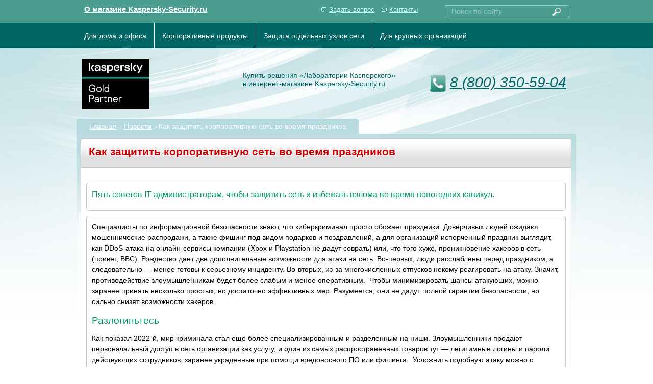

--- FILE ---
content_type: text/html; charset=UTF-8
request_url: https://www.kaspersky-security.ru/2649.html
body_size: 6125
content:
<!DOCTYPE html>
<html>
<head>
	<title>Как защитить корпоративную сеть во время праздников </title>
	<style>
 .panel-container2  img 
	{ 
display: block;
  width: auto;
  height: auto;
  max-width: 650px; }
	.panel-container2  svg 
	{ 
display: block;
  width: auto;
  height: auto;
  max-width: 90%; }
  </style>
	<meta http-equiv="Content-Type" content="text/html; charset=utf-8">
	<meta name="revisit-after" content="3 days">
    <meta name="description" content="Пять советов IT-администраторам, чтобы защитить сеть и избежать взлома во время новогодних каникул.">
	<meta name="keywords" content="">
	<link rel="icon" href="favicon.svg" sizes="any" type="image/svg+xml"> 
	<link rel="stylesheet" href="css/screen2022.css?v=1" type="text/css" media="all">
	<link rel="canonical" href="https://www.kaspersky-security.ru/2649.html" />
	<script src="js/jquery-1.7.1.min.js" type="text/javascript"></script> 
	<script src="js/jquery.hashchange.min.js" type="text/javascript"></script>
	<script src="js/jquery.easytabs.min.js" type="text/javascript"></script>	
  <script type="text/javascript">
    $(document).ready( function() {
      $('#tab-container').easytabs();
	  $('#tab-container2').easytabs();
    });
  </script>
  <base href="https://www.kaspersky-security.ru/"> 
</head>
<body>


<div class="main-page-bg">	
<div class="main-page-bg2">
	
<!-- Шапка сайта -->
<div class="top-panell">
	<div class="main-page">	
		<div class="top-panell-content">			<div class="aboutstore">				<a href="internet-magazin-informacia.html" target="_blank">О магазине Kaspersky-Security.ru</a>			</div>			<div class="rightpart">				<a href="question.html" id="reply">Задать вопрос</a>				<a href="contacts.html" id="contacts">Контакты</a>				<!-- Форма поиска на сайте -->				<div class="search-box">					<form action="search_frm.html"  id="ajaxSearch_form" method="post">						<input id="ajaxSearch_input" name="search" class="search-text" placeholder="Поиск по сайту"/><button id="ajaxSearch_submit" name="sub" type="submit"  class="search-btn"><img src="imgs/search-icon.png" alt="Поиск по сайту" width="16" height="16" /></button>					</form>				</div>			</div>		</div>	
	</div>	
</div>	

<div class="top-panell-2">	
	<div class="main-page">			
		<!-- Меню -->
		<div class="menu">
			<ul>
				<li><a href="soho.html">Для дома и офиса</a></li>
				<li><a href="corp.html">Корпоративные продукты</a></li>
				<li><a href="targeted.html">Защита отдельных узлов сети</a></li>
				<li><a href="services.html">Для крупных организаций</a></li>
			</ul> 
		</div>		
	</div>
</div>									
<div class="main-page">	   	
	<div class="main-header">
				<table class="header-table">
				<tr>
					<td class="ht-c1">
						<div class="logo">
							<a href="/" title="Продажа антивирусного ПО лаборатории Касперского"><img src="imgs/logo-kaspersky-platinum-partner.jpg" alt="www.kaspersky-security.ru" width="133" height="100" /></a>
						</div>
					</td>
					<td class="ht-c2">
						<div class="textpart">
							Купить решения «Лаборатории Касперского»<br/> в интернет-магазине <a href="/">Kaspersky-Security.ru</a>
						</div>					
					</td>
					<td class="ht-c3">
						<div class="online">										
								<address><p class="phone"><a href="tel:+78003505904">8 (800) 350-59-04</a></p></address>
								
						</div>
					</td>
				</tr>
			</table>
		</div>
</div>	
<!-- /Шапка сайта -->	
	
<!-- Контент сайта -->	
<div class="main-page">	
	<div class="content-wrapper">
		<div class="main-block innerpage">
			<!-- Хлебные крошки -->
			<div class="section-header">
				<span><a  href="/" title="На главную страницу">Главная</a>→<a  href="/news.html" title="Новости Kaspersky и партнеров">Новости</a>→Как защитить корпоративную сеть во время праздников</span>
			</div>
			<div class="section-body">
				<!-- Карточка товара НАЧАЛО -->
				<div class="shop-item">
					<!-- Заголовок -->
					<div class="item-header">
						<h1>Как защитить корпоративную сеть во время праздников</h1>
					</div>
					<div class='panel-container2'><h3>Пять советов IT-администраторам, чтобы защитить сеть и избежать взлома во время новогодних каникул.</h3></div>
									<div class='panel-container2'><p>Специалисты по информационной безопасности знают, что киберкриминал просто обожает праздники. Доверчивых людей ожидают мошеннические распродажи, а также фишинг под видом подарков и поздравлений, а для организаций испорченный праздник выглядит, как DDoS-атака на онлайн-сервисы компании (Xbox и Playstation не дадут соврать) или, что того хуже, проникновение хакеров в сеть (привет, BBC). Рождество дает две дополнительные возможности для атаки на сеть. Во-первых, люди расслаблены перед праздником, а следовательно — менее готовы к серьезному инциденту. Во-вторых, из-за многочисленных отпусков некому реагировать на атаку. Значит, противодействие злоумышленникам будет более слабым и менее оперативным.  Чтобы минимизировать шансы атакующих, можно заранее принять несколько простых, но достаточно эффективных мер. Разумеется, они не дадут полной гарантии безопасности, но сильно снизят возможности хакеров.</p>
<h2>Разлогиньтесь</h2>
<p>Как показал 2022-й, мир криминала стал еще более специализированным и разделенным на ниши. Злоумышленники продают первоначальный доступ в сеть организации как услугу, и один из самых распространенных товаров тут — легитимные логины и пароли действующих сотрудников, заранее украденные при помощи вредоносного ПО или фишинга.  Усложнить подобную атаку можно с помощью дорогостоящей системы многофакторной аутентификации и внедрения элементов стратегии Zero Trust, но неделя перед Рождеством — точно не то время, когда вы хотите вносить радикальные изменения в систему безопасности.</p>
<p>Однако есть несколько относительно простых рецептов.</p>
<ol>
<li>Проверьте, что в списке сотрудников, имеющих доступ через VPN или RDP, нет посторонних лиц, ненужных технических аккаунтов и уволенных коллег. Отзовите доступы у тех, кому они не нужны.</li>
<li>Смените пароли администраторских аккаунтов и убедитесь, что все дежурные админы точно получили новый пароль. Если у кого-то из них не включена многофакторная аутентификация — самое время ее включить.</li>
<li>Более радикальная версия предыдущего совета: создайте специальные &#171;аварийные&#187; админские учетные записи для возможной реакции на инциденты в период праздников. В этом случае штатные аккаунты администраторов можно даже временно понизить в правах, чтобы ими не могли воспользоваться атакующие.</li>
<li>Деактивируйте ненужные сессии, которые сотрудники оставили на каких-либо устройствах на длительное время. Это касается в том числе корпоративного мессенджера, веб-приложений и любых других сервисов.</li>
<li>Оборвите ненужные VPN-соединения.</li>
</ol>
<h2>Установите патчи</h2>
<p>Еще один распространенный способ проникновения в корпоративную сеть — эксплуатация незакрытых уязвимостей. И несомненный лидер по популярности среди хакеров — дыры в корпоративной серверной инфраструктуре, такие как ProxyShell (CVE-2021-34473). Они позволяют эффективно проникать в самые &#171;вкусные&#187; части сети и эффективно захватывать дополнительные серверы, вплоть до доменного контроллера. Поэтому проверить и установить перед праздниками свежие патчи для всех ключевых приложений — совсем не праздная мысль. Разумеется, это гораздо проще сделать при наличии защитных решений со встроенной системой патч-менеджмента.</p>
<h2>Назначьте ответственных</h2>
<p>В письменном виде назначьте ответственных за реакцию на инциденты. Все вовлеченные должны знать распределение ролей, ключевые люди обязаны быть доступны для звонка 24/7 и готовы подключиться онлайн. В случае серьезной атаки и корпоративные мессенджеры, и почта могут оказаться недоступны, поэтому важно иметь резервные каналы связи, в которые добавлены все участники &#171;тревожной группы&#187;.</p>
<h2>Проведите учения</h2>
<p>Если у вас есть доступ к системе повышения осведомленности сотрудников в сфере ИБ, самое время провести учения, разослав фишинг &#171;рождественской&#187; тематики.  Тем, кто на него попался, стоит пройти учебный курс заново, а также сменить пароли перед праздниками.</p>
<p>Если такой системы у вас пока нет, как минимум стоит разослать по сотрудникам письмо с напоминанием быть бдительными, приложив пару скриншотов &#171;новогоднего&#187; фишинга для примера.</p>
<h2>Обдумайте внедрение MDR</h2>
<p>Если в процессе подготовки к отражению атак в период праздников вы поймете, что ваша команда не готова спасать компьютерную сеть в режиме 24/7, возможно, стоит задуматься о привлечении специалистов по Managed Detection and Response. По сути, это аутсорсинговая команда для решения ИБ-задач. MDR-провайдеры могут развернуть решения на базе ведущих ИБ-продуктов довольно быстро, но за неделю до Рождества решить эту задачу будет все же сложно. Так что переход на MDR может стать целью на следующий год — именно MDR является эффективным решением для компаний, которые пока не могут себе позволить &#171;рождественский дозор&#187; 24/7.</p>
<input type="hidden" class="category_for_banner" value="mdr" />
<br>Источник: <a href="https://www.kaspersky.ru/blog/xmas-network-security/34440/" target="_blanc">Лаборатория Касперского</a> <p>21.12.2022</p></div><p>&nbsp;</p>
                                         <div class='panel-container2'> <center> <a href="news.html">Смотреть все новости</a> </center></div>
								        <div class="panel-container2"> 
	<center><a href="pervaya-pomosh-kaspersky.html"><img src="assets/images/kaspersky_pp.jpg" alt="Первая помощь Kaspersky"></a></center>
	
		<h2 style="text-align: center;"><a href="pervaya-pomosh-kaspersky.html">Kaspersky для школ по специальной цене</a></h2>
</div>
	
<div class="panel-container2"> 
<center>
<table width="80%" align="center" cellspacing="0" cellpadding="0" border="0">
<tr>
<td><center>
<a href="endpoint-security-standart.html" target="_blank" title="Купить Kaspersky Endpoint Security для бизнеса Стандартный по цене от 2963 руб.">Купить Kaspersky Endpoint Security для бизнеса Стандартный</a><center></td>
<td>&nbsp;</td>
<td><center>
<a href="endpoint-security-advanced.html" target="_blank" title="Купить Kaspersky Endpoint Security для бизнеса Расширенный по цене от 4299 руб.">Купить Kaspersky Endpoint Security для бизнеса Расширенный</a><center></td>
<td>&nbsp;</td>
<td><center>
<a href="ksos.html" target="_blank" title="Купить Kaspersky Small Office Security по цене от 6686 руб.">Купить Kaspersky Small Office Security</a><center></td>

</tr>

</table>

<center>
</div>
								        
						  					
				</div> 
			</div>	
		</div>	
	</div>
</div>
</div>

<!-- Подвал сайта -->
<div class="footer">
	<div class="footer-content">
		<table class="footer-table">
		<tr>
			<td class="ft-c1">
				<div class="fleft">
					
                                        <br>
<img src="/assets/images/verticallogos6.png" border="0"  alt="PayKeeper" />





				</div>
			</td>
			<td class="ft-c2">
				<div class="fabout">
					<h3>Как защитить корпоративную сеть во время праздников 2025 в Kaspersky-Security.ru</h3>
<p>Магазин антивирусных продуктов «Лаборатории Касперского», где можно быстро оформить заказ онлайн и купить надёжный антивирус Касперского: Kaspersky Standard, Kaspersky Plus, Kaspersky Premium, моментально получить ключ активации. </p>
<p><a href="contacts.html">Официальный партнер</a> АО "Лаборатория Касперского".</p>
<p>Получить всю необходимую информацию, обсудить вопросы покупки и оплаты антивирусов можно  по телефону
                                        <b><a href="tel:+78003505904">8 (800) 350-59-04</a></b>  или по адресу: <a href="mailto:info@kaspersky-security.ru">info@kaspersky-security.ru</a></p>	
				</div>					
			</td>
			<td class="ft-c3">
				<div class="fmenu">										
					<ul>
						<li>— <a href="internet-magazin-informacia.html" title="Магазин подлинного программного обеспечения Лаборатории Касперского - в kaspersky-security.ru">Об интернет-магазине</a></li>
<li>— <a href="zakazat-poluchit.html" title="Как сделать заказ, оплатить и получить антивирус Лаборатории Касперского - в kaspersky-security.ru">Как заказать и получить</a></li>
<li>— <a href="voprosy-faq.html" title="Часто задаваемые вопросы - в kaspersky-security.ru">Частые вопросы</a></li>
<li>— <a href="question.html" title="Оставить отзыв, задать вопрос - в kaspersky-security.ru">Оставить отзыв</a></li>
<li>— <a href="contacts.html" title="Контактная информация об интернет-магазине - в kaspersky-security.ru">Контакты</a></li>
<li>— <a href="news.html" title="Новости - в kaspersky-security.ru">Новости</a></li>
<li>— <a href="akcii.html" title="Акции - в kaspersky-security.ru">Акции</a></li>
					</ul>
				</div>
			</td>
		</tr>
	</table>
	</div>	
	
	
	

</div>	
</div>





<script type="text/javascript"> 
window.addEventListener('onBitrixLiveChat', function(event)
{
	var widget = event.detail.widget;

	// Обработка событий 
	widget.subscribe({
		type: BX.LiveChatWidget.SubscriptionType.userMessage,
		callback: function(data) {
      
		// любая команда
      
		if (typeof(dataLayer) == 'undefined')
			{
			  dataLayer = [];
			}
			dataLayer.push({
				"ecommerce": {
					"purchase": {
						"actionField": {
							"id" : "chatsend1",
							"goal_id" : "323784369"
						},
						"products": [ {} ]
					}
				}
			});
		}
	});
});
 </script>
<!-- Yandex.Metrika counter -->
<script type="text/javascript" >
   (function(m,e,t,r,i,k,a){m[i]=m[i]||function(){(m[i].a=m[i].a||[]).push(arguments)};
   m[i].l=1*new Date();
   for (var j = 0; j < document.scripts.length; j++) {if (document.scripts[j].src === r) { return; }}
   k=e.createElement(t),a=e.getElementsByTagName(t)[0],k.async=1,k.src=r,a.parentNode.insertBefore(k,a)})
   (window, document, "script", "https://mc.yandex.ru/metrika/tag.js", "ym");

   ym(19484956, "init", {
        clickmap:true,
        trackLinks:true,
        accurateTrackBounce:true,
        webvisor:true,
        ecommerce:"dataLayer"
   });
</script>
<noscript><div><img src="https://mc.yandex.ru/watch/19484956" style="position:absolute; left:-9999px;" alt="" /></div></noscript>
<!-- /Yandex.Metrika counter -->

<!-- ОнлайнКонсультант -->

<script>
        (function(w,d,u){
                var s=d.createElement('script');s.async=true;s.src=u+'?'+(Date.now()/60000|0);
                var h=d.getElementsByTagName('script')[0];h.parentNode.insertBefore(s,h);
        })(window,document,'https://cdn-ru.bitrix24.ru/b24607364/crm/site_button/loader_3_felbm2.js');
</script>
</body>
</html>